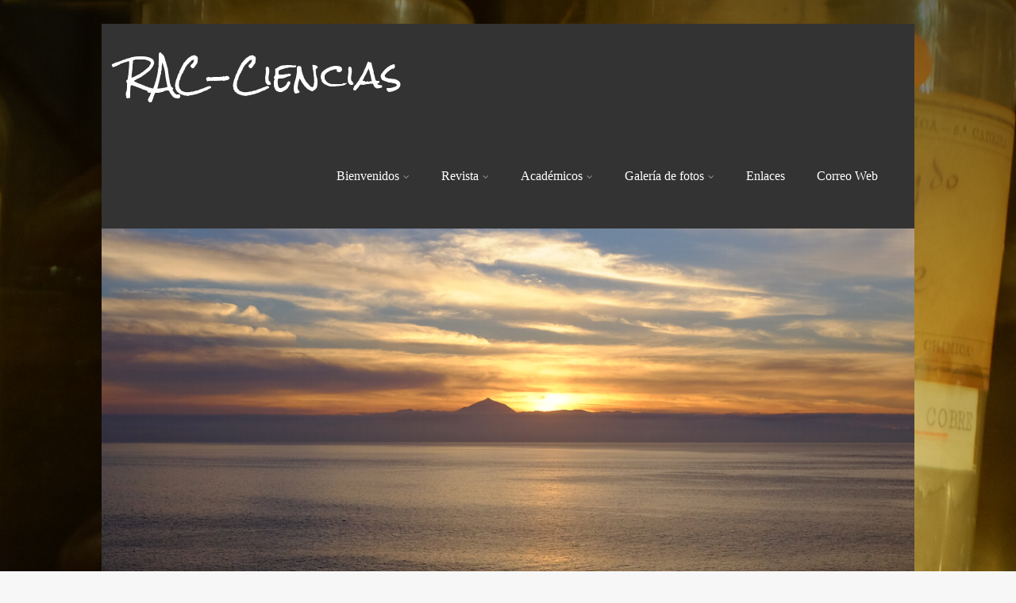

--- FILE ---
content_type: text/html; charset=UTF-8
request_url: http://rac-ciencias.org/wp/?paged=14
body_size: 64879
content:
<!DOCTYPE html>
<html xmlns="http://www.w3.org/1999/xhtml" lang="es">
<head>
<meta http-equiv="Content-Type" content="text/html; charset=UTF-8" />	
<meta name="viewport" content="width=device-width, initial-scale=1.0, maximum-scale=1.0, user-scalable=1">
<link rel="pingback" href="http://rac-ciencias.org/wp/xmlrpc.php" />
	<title>RAC-Ciencias &#8211; Página 14 &#8211; Real Academia Canaria de Ciencias</title>
<meta name='robots' content='max-image-preview:large' />
<link rel="alternate" type="application/rss+xml" title="RAC-Ciencias &raquo; Feed" href="http://rac-ciencias.org/wp/?feed=rss2" />
<link rel="alternate" type="application/rss+xml" title="RAC-Ciencias &raquo; Feed de los comentarios" href="http://rac-ciencias.org/wp/?feed=comments-rss2" />
<style id='wp-img-auto-sizes-contain-inline-css' type='text/css'>
img:is([sizes=auto i],[sizes^="auto," i]){contain-intrinsic-size:3000px 1500px}
/*# sourceURL=wp-img-auto-sizes-contain-inline-css */
</style>
<style id='wp-emoji-styles-inline-css' type='text/css'>

	img.wp-smiley, img.emoji {
		display: inline !important;
		border: none !important;
		box-shadow: none !important;
		height: 1em !important;
		width: 1em !important;
		margin: 0 0.07em !important;
		vertical-align: -0.1em !important;
		background: none !important;
		padding: 0 !important;
	}
/*# sourceURL=wp-emoji-styles-inline-css */
</style>
<style id='wp-block-library-inline-css' type='text/css'>
:root{--wp-block-synced-color:#7a00df;--wp-block-synced-color--rgb:122,0,223;--wp-bound-block-color:var(--wp-block-synced-color);--wp-editor-canvas-background:#ddd;--wp-admin-theme-color:#007cba;--wp-admin-theme-color--rgb:0,124,186;--wp-admin-theme-color-darker-10:#006ba1;--wp-admin-theme-color-darker-10--rgb:0,107,160.5;--wp-admin-theme-color-darker-20:#005a87;--wp-admin-theme-color-darker-20--rgb:0,90,135;--wp-admin-border-width-focus:2px}@media (min-resolution:192dpi){:root{--wp-admin-border-width-focus:1.5px}}.wp-element-button{cursor:pointer}:root .has-very-light-gray-background-color{background-color:#eee}:root .has-very-dark-gray-background-color{background-color:#313131}:root .has-very-light-gray-color{color:#eee}:root .has-very-dark-gray-color{color:#313131}:root .has-vivid-green-cyan-to-vivid-cyan-blue-gradient-background{background:linear-gradient(135deg,#00d084,#0693e3)}:root .has-purple-crush-gradient-background{background:linear-gradient(135deg,#34e2e4,#4721fb 50%,#ab1dfe)}:root .has-hazy-dawn-gradient-background{background:linear-gradient(135deg,#faaca8,#dad0ec)}:root .has-subdued-olive-gradient-background{background:linear-gradient(135deg,#fafae1,#67a671)}:root .has-atomic-cream-gradient-background{background:linear-gradient(135deg,#fdd79a,#004a59)}:root .has-nightshade-gradient-background{background:linear-gradient(135deg,#330968,#31cdcf)}:root .has-midnight-gradient-background{background:linear-gradient(135deg,#020381,#2874fc)}:root{--wp--preset--font-size--normal:16px;--wp--preset--font-size--huge:42px}.has-regular-font-size{font-size:1em}.has-larger-font-size{font-size:2.625em}.has-normal-font-size{font-size:var(--wp--preset--font-size--normal)}.has-huge-font-size{font-size:var(--wp--preset--font-size--huge)}.has-text-align-center{text-align:center}.has-text-align-left{text-align:left}.has-text-align-right{text-align:right}.has-fit-text{white-space:nowrap!important}#end-resizable-editor-section{display:none}.aligncenter{clear:both}.items-justified-left{justify-content:flex-start}.items-justified-center{justify-content:center}.items-justified-right{justify-content:flex-end}.items-justified-space-between{justify-content:space-between}.screen-reader-text{border:0;clip-path:inset(50%);height:1px;margin:-1px;overflow:hidden;padding:0;position:absolute;width:1px;word-wrap:normal!important}.screen-reader-text:focus{background-color:#ddd;clip-path:none;color:#444;display:block;font-size:1em;height:auto;left:5px;line-height:normal;padding:15px 23px 14px;text-decoration:none;top:5px;width:auto;z-index:100000}html :where(.has-border-color){border-style:solid}html :where([style*=border-top-color]){border-top-style:solid}html :where([style*=border-right-color]){border-right-style:solid}html :where([style*=border-bottom-color]){border-bottom-style:solid}html :where([style*=border-left-color]){border-left-style:solid}html :where([style*=border-width]){border-style:solid}html :where([style*=border-top-width]){border-top-style:solid}html :where([style*=border-right-width]){border-right-style:solid}html :where([style*=border-bottom-width]){border-bottom-style:solid}html :where([style*=border-left-width]){border-left-style:solid}html :where(img[class*=wp-image-]){height:auto;max-width:100%}:where(figure){margin:0 0 1em}html :where(.is-position-sticky){--wp-admin--admin-bar--position-offset:var(--wp-admin--admin-bar--height,0px)}@media screen and (max-width:600px){html :where(.is-position-sticky){--wp-admin--admin-bar--position-offset:0px}}

/*# sourceURL=wp-block-library-inline-css */
</style><style id='global-styles-inline-css' type='text/css'>
:root{--wp--preset--aspect-ratio--square: 1;--wp--preset--aspect-ratio--4-3: 4/3;--wp--preset--aspect-ratio--3-4: 3/4;--wp--preset--aspect-ratio--3-2: 3/2;--wp--preset--aspect-ratio--2-3: 2/3;--wp--preset--aspect-ratio--16-9: 16/9;--wp--preset--aspect-ratio--9-16: 9/16;--wp--preset--color--black: #000000;--wp--preset--color--cyan-bluish-gray: #abb8c3;--wp--preset--color--white: #ffffff;--wp--preset--color--pale-pink: #f78da7;--wp--preset--color--vivid-red: #cf2e2e;--wp--preset--color--luminous-vivid-orange: #ff6900;--wp--preset--color--luminous-vivid-amber: #fcb900;--wp--preset--color--light-green-cyan: #7bdcb5;--wp--preset--color--vivid-green-cyan: #00d084;--wp--preset--color--pale-cyan-blue: #8ed1fc;--wp--preset--color--vivid-cyan-blue: #0693e3;--wp--preset--color--vivid-purple: #9b51e0;--wp--preset--gradient--vivid-cyan-blue-to-vivid-purple: linear-gradient(135deg,rgb(6,147,227) 0%,rgb(155,81,224) 100%);--wp--preset--gradient--light-green-cyan-to-vivid-green-cyan: linear-gradient(135deg,rgb(122,220,180) 0%,rgb(0,208,130) 100%);--wp--preset--gradient--luminous-vivid-amber-to-luminous-vivid-orange: linear-gradient(135deg,rgb(252,185,0) 0%,rgb(255,105,0) 100%);--wp--preset--gradient--luminous-vivid-orange-to-vivid-red: linear-gradient(135deg,rgb(255,105,0) 0%,rgb(207,46,46) 100%);--wp--preset--gradient--very-light-gray-to-cyan-bluish-gray: linear-gradient(135deg,rgb(238,238,238) 0%,rgb(169,184,195) 100%);--wp--preset--gradient--cool-to-warm-spectrum: linear-gradient(135deg,rgb(74,234,220) 0%,rgb(151,120,209) 20%,rgb(207,42,186) 40%,rgb(238,44,130) 60%,rgb(251,105,98) 80%,rgb(254,248,76) 100%);--wp--preset--gradient--blush-light-purple: linear-gradient(135deg,rgb(255,206,236) 0%,rgb(152,150,240) 100%);--wp--preset--gradient--blush-bordeaux: linear-gradient(135deg,rgb(254,205,165) 0%,rgb(254,45,45) 50%,rgb(107,0,62) 100%);--wp--preset--gradient--luminous-dusk: linear-gradient(135deg,rgb(255,203,112) 0%,rgb(199,81,192) 50%,rgb(65,88,208) 100%);--wp--preset--gradient--pale-ocean: linear-gradient(135deg,rgb(255,245,203) 0%,rgb(182,227,212) 50%,rgb(51,167,181) 100%);--wp--preset--gradient--electric-grass: linear-gradient(135deg,rgb(202,248,128) 0%,rgb(113,206,126) 100%);--wp--preset--gradient--midnight: linear-gradient(135deg,rgb(2,3,129) 0%,rgb(40,116,252) 100%);--wp--preset--font-size--small: 13px;--wp--preset--font-size--medium: 20px;--wp--preset--font-size--large: 36px;--wp--preset--font-size--x-large: 42px;--wp--preset--spacing--20: 0.44rem;--wp--preset--spacing--30: 0.67rem;--wp--preset--spacing--40: 1rem;--wp--preset--spacing--50: 1.5rem;--wp--preset--spacing--60: 2.25rem;--wp--preset--spacing--70: 3.38rem;--wp--preset--spacing--80: 5.06rem;--wp--preset--shadow--natural: 6px 6px 9px rgba(0, 0, 0, 0.2);--wp--preset--shadow--deep: 12px 12px 50px rgba(0, 0, 0, 0.4);--wp--preset--shadow--sharp: 6px 6px 0px rgba(0, 0, 0, 0.2);--wp--preset--shadow--outlined: 6px 6px 0px -3px rgb(255, 255, 255), 6px 6px rgb(0, 0, 0);--wp--preset--shadow--crisp: 6px 6px 0px rgb(0, 0, 0);}:where(.is-layout-flex){gap: 0.5em;}:where(.is-layout-grid){gap: 0.5em;}body .is-layout-flex{display: flex;}.is-layout-flex{flex-wrap: wrap;align-items: center;}.is-layout-flex > :is(*, div){margin: 0;}body .is-layout-grid{display: grid;}.is-layout-grid > :is(*, div){margin: 0;}:where(.wp-block-columns.is-layout-flex){gap: 2em;}:where(.wp-block-columns.is-layout-grid){gap: 2em;}:where(.wp-block-post-template.is-layout-flex){gap: 1.25em;}:where(.wp-block-post-template.is-layout-grid){gap: 1.25em;}.has-black-color{color: var(--wp--preset--color--black) !important;}.has-cyan-bluish-gray-color{color: var(--wp--preset--color--cyan-bluish-gray) !important;}.has-white-color{color: var(--wp--preset--color--white) !important;}.has-pale-pink-color{color: var(--wp--preset--color--pale-pink) !important;}.has-vivid-red-color{color: var(--wp--preset--color--vivid-red) !important;}.has-luminous-vivid-orange-color{color: var(--wp--preset--color--luminous-vivid-orange) !important;}.has-luminous-vivid-amber-color{color: var(--wp--preset--color--luminous-vivid-amber) !important;}.has-light-green-cyan-color{color: var(--wp--preset--color--light-green-cyan) !important;}.has-vivid-green-cyan-color{color: var(--wp--preset--color--vivid-green-cyan) !important;}.has-pale-cyan-blue-color{color: var(--wp--preset--color--pale-cyan-blue) !important;}.has-vivid-cyan-blue-color{color: var(--wp--preset--color--vivid-cyan-blue) !important;}.has-vivid-purple-color{color: var(--wp--preset--color--vivid-purple) !important;}.has-black-background-color{background-color: var(--wp--preset--color--black) !important;}.has-cyan-bluish-gray-background-color{background-color: var(--wp--preset--color--cyan-bluish-gray) !important;}.has-white-background-color{background-color: var(--wp--preset--color--white) !important;}.has-pale-pink-background-color{background-color: var(--wp--preset--color--pale-pink) !important;}.has-vivid-red-background-color{background-color: var(--wp--preset--color--vivid-red) !important;}.has-luminous-vivid-orange-background-color{background-color: var(--wp--preset--color--luminous-vivid-orange) !important;}.has-luminous-vivid-amber-background-color{background-color: var(--wp--preset--color--luminous-vivid-amber) !important;}.has-light-green-cyan-background-color{background-color: var(--wp--preset--color--light-green-cyan) !important;}.has-vivid-green-cyan-background-color{background-color: var(--wp--preset--color--vivid-green-cyan) !important;}.has-pale-cyan-blue-background-color{background-color: var(--wp--preset--color--pale-cyan-blue) !important;}.has-vivid-cyan-blue-background-color{background-color: var(--wp--preset--color--vivid-cyan-blue) !important;}.has-vivid-purple-background-color{background-color: var(--wp--preset--color--vivid-purple) !important;}.has-black-border-color{border-color: var(--wp--preset--color--black) !important;}.has-cyan-bluish-gray-border-color{border-color: var(--wp--preset--color--cyan-bluish-gray) !important;}.has-white-border-color{border-color: var(--wp--preset--color--white) !important;}.has-pale-pink-border-color{border-color: var(--wp--preset--color--pale-pink) !important;}.has-vivid-red-border-color{border-color: var(--wp--preset--color--vivid-red) !important;}.has-luminous-vivid-orange-border-color{border-color: var(--wp--preset--color--luminous-vivid-orange) !important;}.has-luminous-vivid-amber-border-color{border-color: var(--wp--preset--color--luminous-vivid-amber) !important;}.has-light-green-cyan-border-color{border-color: var(--wp--preset--color--light-green-cyan) !important;}.has-vivid-green-cyan-border-color{border-color: var(--wp--preset--color--vivid-green-cyan) !important;}.has-pale-cyan-blue-border-color{border-color: var(--wp--preset--color--pale-cyan-blue) !important;}.has-vivid-cyan-blue-border-color{border-color: var(--wp--preset--color--vivid-cyan-blue) !important;}.has-vivid-purple-border-color{border-color: var(--wp--preset--color--vivid-purple) !important;}.has-vivid-cyan-blue-to-vivid-purple-gradient-background{background: var(--wp--preset--gradient--vivid-cyan-blue-to-vivid-purple) !important;}.has-light-green-cyan-to-vivid-green-cyan-gradient-background{background: var(--wp--preset--gradient--light-green-cyan-to-vivid-green-cyan) !important;}.has-luminous-vivid-amber-to-luminous-vivid-orange-gradient-background{background: var(--wp--preset--gradient--luminous-vivid-amber-to-luminous-vivid-orange) !important;}.has-luminous-vivid-orange-to-vivid-red-gradient-background{background: var(--wp--preset--gradient--luminous-vivid-orange-to-vivid-red) !important;}.has-very-light-gray-to-cyan-bluish-gray-gradient-background{background: var(--wp--preset--gradient--very-light-gray-to-cyan-bluish-gray) !important;}.has-cool-to-warm-spectrum-gradient-background{background: var(--wp--preset--gradient--cool-to-warm-spectrum) !important;}.has-blush-light-purple-gradient-background{background: var(--wp--preset--gradient--blush-light-purple) !important;}.has-blush-bordeaux-gradient-background{background: var(--wp--preset--gradient--blush-bordeaux) !important;}.has-luminous-dusk-gradient-background{background: var(--wp--preset--gradient--luminous-dusk) !important;}.has-pale-ocean-gradient-background{background: var(--wp--preset--gradient--pale-ocean) !important;}.has-electric-grass-gradient-background{background: var(--wp--preset--gradient--electric-grass) !important;}.has-midnight-gradient-background{background: var(--wp--preset--gradient--midnight) !important;}.has-small-font-size{font-size: var(--wp--preset--font-size--small) !important;}.has-medium-font-size{font-size: var(--wp--preset--font-size--medium) !important;}.has-large-font-size{font-size: var(--wp--preset--font-size--large) !important;}.has-x-large-font-size{font-size: var(--wp--preset--font-size--x-large) !important;}
/*# sourceURL=global-styles-inline-css */
</style>

<style id='classic-theme-styles-inline-css' type='text/css'>
/*! This file is auto-generated */
.wp-block-button__link{color:#fff;background-color:#32373c;border-radius:9999px;box-shadow:none;text-decoration:none;padding:calc(.667em + 2px) calc(1.333em + 2px);font-size:1.125em}.wp-block-file__button{background:#32373c;color:#fff;text-decoration:none}
/*# sourceURL=/wp-includes/css/classic-themes.min.css */
</style>
<link rel='stylesheet' id='asteria-style-css' href='http://rac-ciencias.org/wp/wp-content/themes/asteria-lite/style.css?ver=6.9' type='text/css' media='all' />
<link rel='stylesheet' id='fancybox-css' href='http://rac-ciencias.org/wp/wp-content/themes/asteria-lite/css/fancybox.css?ver=6.9' type='text/css' media='all' />
<link rel='stylesheet' id='asteria-icons-css' href='http://rac-ciencias.org/wp/wp-content/themes/asteria-lite/fonts/font-awesome.css?ver=6.9' type='text/css' media='all' />
<script type="text/javascript" src="http://rac-ciencias.org/wp/wp-includes/js/jquery/jquery.min.js?ver=3.7.1" id="jquery-core-js"></script>
<script type="text/javascript" src="http://rac-ciencias.org/wp/wp-includes/js/jquery/jquery-migrate.min.js?ver=3.4.1" id="jquery-migrate-js"></script>
<script type="text/javascript" src="http://rac-ciencias.org/wp/wp-content/themes/asteria-lite/asteria.js?ver=6.9" id="asteria_js-js"></script>
<script type="text/javascript" src="http://rac-ciencias.org/wp/wp-content/themes/asteria-lite/js/other.js?ver=6.9" id="asteria_otherjs-js"></script>
<script type="text/javascript" src="http://rac-ciencias.org/wp/wp-content/themes/asteria-lite/js/gallery.js?ver=6.9" id="asteria_gallery-js"></script>
<script type="text/javascript" src="http://rac-ciencias.org/wp/wp-content/themes/asteria-lite/js/fancybox.js?ver=6.9" id="asteria_fancybox-js"></script>
<script type="text/javascript" src="http://rac-ciencias.org/wp/wp-content/themes/asteria-lite/js/jquery.nivo.js?ver=6.9" id="asteria_nivo-js"></script>
<link rel="https://api.w.org/" href="http://rac-ciencias.org/wp/index.php?rest_route=/" /><link rel="EditURI" type="application/rsd+xml" title="RSD" href="http://rac-ciencias.org/wp/xmlrpc.php?rsd" />
<meta name="generator" content="WordPress 6.9" />
<style type="text/css">

body .fixed_site .header .center{width:100%!important;}
.single #content{ margin-top:10px;}
.header , .header2, .header3, .header4{ margin-top:30px;}
.widget_corner{ display:none;}
.page #content{ margin-top:20px;}
.edit_wrap{border-color: transparent;}
.comments_template{ margin-bottom:40px;}

#sidebar { border-left:1px solid rgba(0, 0, 0, 0.05);}
#sidebar .widget{ padding-bottom:0px!important}
.page-template-page-leftsidebar-php #sidebar{border-right:1px solid rgba(0, 0, 0, 0.05);border-left:none;}
.page-template-page-leftsidebar-php #sidebar .widget_wrap{ padding-left:0!important;;}
#sidebar .widget .widgettitle, #home_widgets .widget .widgettitle{text-align: right;padding-bottom: 15px;border-bottom: 1px solid; border-color:rgba(0, 0, 0, 0.05);}
#sidebar .widget{ background:none!important; padding-bottom:0;}
#sidebar .widget_wrap{width:88%!important; padding:0!important; padding-left:12%!important;}
#sidebar #searchform div{border:1px solid rgba(0, 0, 0, 0.05)}

.fixed_site{width: 80%;margin: 0 auto;}
body .fixed_site .center, body .fixed_site .midrow_wrap, body .fixed_site .header3 .top_head .center{ width:95%!important;}
.fixed_wrap{width: 100%;float: left;background: #fff;}
.fixed_site #footer{ margin-top:0;}
.footefixed{ margin-bottom:40px;}

.single_post{ background:none;}
.lay3 .hentry{ margin-bottom:15px;}
.lay4 .hentry, .lay5 .single_post{border-bottom:1px solid rgba(0, 0, 0, 0.07); background:none;}
.lay4 .hentry:last-child, .lay5 .single_post:last-child{border:none;}
.author_posts{ background:none;border-bottom: 1px solid rgba(0, 0, 0, 0.07);border-top: 1px solid rgba(0, 0, 0, 0.07);}
.lay5 .single_post{ margin-bottom:0;}
.more-link, .moretag{background: rgba(0, 0, 0, 0.07);}
.lay2 .hentry, .lay3 .hentry{background: rgba(0, 0, 0, 0.03);}
.author #content{ margin-top:0!important;}

#ast_nextprev{ margin-top:0;border-bottom: 1px solid rgba(0, 0, 0, 0.07);}
.share_this, #ast_related{border-bottom: 1px solid rgba(0, 0, 0, 0.07);border-top: 1px solid rgba(0, 0, 0, 0.07); background:none;}
.comments_template #comments, #comments_ping, #reply-title{border-bottom: 1px solid rgba(0, 0, 0, 0.07); padding-bottom:20px; border-top:none;}

.comment-body{border-bottom: 1px solid rgba(0, 0, 0, 0.07);}
.comment-form-comment textarea, .comm_wrap input{background: rgba(0, 0, 0, 0.03);border: 1px solid rgba(0, 0, 0, 0.07);-webkit-box-shadow: 0 0 5px rgba(0, 0, 0, 0.03) inset;-moz-box-shadow: 0 0 5px rgba(0, 0, 0, 0.03) inset;box-shadow: 0 0 5px rgba(0, 0, 0, 0.03) inset;}

.ast_pagenav .current{color: #fff;background: #22b3e8;}
.ast_pagenav .pagi_border dt{ background:rgba(0, 0, 0, 0.1);}
.home_tabs{ background:none;}

#sidebar .widget .widgettitle{ margin-right:10%;}
#accordion img{ max-width:940px!important;}
body .fixed_site .header3 .center{width:100%!important;}

.comment-form-comment textarea, .comm_wrap input{border-top: 1px solid rgba(0, 0, 0, 0.1)!important;border-left: 1px solid rgba(0, 0, 0, 0.1)!important;border-right: 1px solid rgba(0, 0, 0, 0.1)!important;}
#sidebar .widget{ margin-top:20px;}

.edit_wrap{ border-color:transparent;}
.share_this{ background-color:transparent!important;}
.author_posts{ background:none!important;}
.ast_map{ margin-bottom:0!important;}

/*--------------SLIDER HEIGHT---------------*/
#zn_nivo, .slider-wrapper, .slide_wrap, .banner ul li, #accordion, .kwicks li, #accordion{height:500px!important;}
#accordion, .kwicks.horizontal li{min-height:500px!important;}

/*------------------------------------SITE TITLE------------------------------------------*/
.logo h1, .logo h2{font-size:px!important;}
.logo h1 a, .logo h2 a, .ast_maintanace .logo h1 a{font-family:'Rock Salt'!important;color:; font-weight:400!important;}

.nivo-caption h3, #accordion h3, .banner .sld_layout2 h3, .banner .sld_layout3 h3{font-family:'Rock Salt'!important;}
.sld_layout2 h3, .sld_layout3 h3, .acc-sld_layout2 h3, .acc-sld_layout3 h3, .wrap-sld_layout2 h3, .wrap-sld_layout3 h3{font-size:75px!important; line-height:1.3em;}



/*------------------------------------ROUNDED CORNERS------------------------------------------*/
/*------------------------------------DROP SHADOW------------------------------------------*/
/*------------------------------------ELEMENTS COLORS------------------------------------------*/
/*SOCIAL SHARE BUTTONS COLOR*/
body .social_buttons div i, body .social_buttons div a{color:#CCCCCC!important;}

/*SECONDARY ELEMENT*/
.header4 #topmenu ul li:hover, .nivo-caption .sld_layout1 p, .banner .sld_layout1 p, .acc-sld_layout2 p, .header4 #topmenu .sub-menu, .acc-sld_layout1 p{ border-color:#22b3e8!important;}
#topmenu ul li ul li a:hover, .nivo-caption .sld_layout1 h3 a, .nivo-controlNav a.active, .banner .sld_layout1 h3 a, .acc-sld_layout1 h3 a, .tab.active, .thn_post_wrap .more-link:hover, .moretag:hover, #submit, .page_tt, #searchsubmit, .contact_submit input, .pad_menutitle, .to_top:hover, .page-numbers:hover, .ast_pagenav .current, .progrssn, #simple-menu, .wpcf7-submit{background-color:#22b3e8!important;}

.nivo-caption p a, .banner .sld_layout1 p a, .banner .sld_layout2 p a, .banner .wrap-sld_layout3 p a, .acord_text p a, .lay2 h2 a, .lay3 h2 a, .lay4 h2 a, .lay5 .postitle a, #ast_nextprev .ast-prev:hover .left_arro i, #ast_nextprev .ast-next:hover .right_arro i, .rel_content a, #reply-title small a, .logged-in-as a, .thn_post_wrap a:link, .thn_post_wrap a:visited, .edit_wrap i:hover, .single_post .postitle, #sidebar .widget .widgettitle, #sidebar .widget .widgettitle a, #home_widgets .widget a:link, #home_widgets .widget a:visited, #home_widgets .widget .thn_wgt_tt, #sidebar .widget .thn_wgt_tt, #footer .widget .thn_wgt_tt, .widget_calendar td a, .astwt_iframe a, .ast_countdown li, .ast_biotxt a, .ast_bio .ast_biotxt h3, .search_term h2, .author_right h2, .author_right a, #contact_block .widgettitle, #contact_block a:link, #contact_block a:visited, .copytext a, .ast_maintanace .logo h1 a, #ast_nextprev .ast-prev:hover .left_arro i, #ast_nextprev .ast-next:hover .right_arro i, .post_meta a:hover, .social_buttons div a:hover i, .social_buttons div a:hover, .widgets p a, .tagcloud a, .text_block a:link, .text_block a:visited, .commentmetadata a{color:#22b3e8!important;}

.rel_content .rel_more:hover{border-color: transparent transparent #22b3e8 transparent!important;}
.tab.active .tab_arrow{border-color: #22b3e8 transparent transparent transparent!important;}

.mid_block_content a, .single_post_content a{ color:#22b3e8!important;}

.midrow_block:hover .mid_block_content a, .midrow_block:hover h3{color:#FFFFFF!important;}
.midrow_block:hover .block_img{border-color:#FFFFFF!important;}


/*Post Icons Color*/
.rel_content .rel_more i, .single_metainfo i, .comm_meta_reply i{}

/*Leave a Reply Text Color*/
.comments_template #comments, #comments_ping, #reply-title, .related_h3{ color:#333333!important;}

/*Footer Social Color*/
.head_soc a{color:#CCCCCC!important;}

/*------------------------------------TEXT COLORS------------------------------------------*/

/*Body Text Color*/
body, .single_metainfo, .single_post .single_metainfo a, .post_meta a, .midrow_blocks a, .lay4 .single_metainfo a{color:#888888!important;}

/*Text Color on Secondary Element*/
#submit, #searchsubmit, .page_tt, body #topmenu ul li ul li a:hover, .tab a.active, #ast_nextprev .ast-prev:hover .left_arro, #ast_nextprev .ast-next:hover .right_arro, .page-numbers:hover, .more-link, .moretag, #simple-menu, #simple-menu i{color:#FFFFFF!important;}
.nivo-caption .sld_layout1 h3 a, .nivo-controlNav a.active, .banner .sld_layout1 h3 a, .acc-sld_layout1 h3 a, .tab.active, .thn_post_wrap .more-link:hover, .moretag:hover, #submit, .page_tt, #searchsubmit, .contact_submit input, .pad_menutitle, .to_top:hover, .page-numbers:hover, .ast_pagenav .current, .progrssn, #simple-menu{color:#FFFFFF!important;}

/*Woocommerce*/
.woocommerce div.product .product_title, .woocommerce-page div.product .product_title, .woocommerce #content div.product .product_title, .woocommerce-page #content div.product .product_title, .product_meta a, .woocommerce ul.products li.product h3, .woocommerce-page ul.products li.product h3{color:#22b3e8!important;}

@media screen and (max-width: 1200px){
body .fixed_site{ width:95%!important; margin: 0 auto;}
}

/*Others*/
/*Welcome Text Background*/
.text_block{ background-color:#eeeeee!important;}
/*Gallery*/
.gallery{ float:left; margin:20px auto!important; width:100%;}
body .gallery-item{text-align: center;width: 50px!important; height:45px;display: inline-block;margin: 10px 5px; float:none!important;}

/*HOVER ANIMATIONS (Asteria 1.0)*/
.midrow_block, .nav-box, .ast-prev, .ast-next, #footer .widgets .widget ul li a, #home_widgets .widget li a, #sidebar .widget li a, #footmenu ul li a, .single_metainfo .catag_list a, .auth_meta, .meta_comm a, .post_meta a, .social_buttons div i, .social_buttons div a{-webkit-transition:all 0.3s ease-out;-moz-transition:all 0.3s ease-out;-ms-transition:all 0.3s ease-out;-o-transition:all 0.3s ease-out;transition:all 0.3s ease-out;}

#home_widgets .widget li a:hover, #sidebar .widget li a:hover, #footmenu ul li a:hover, .single_metainfo .catag_list a:hover, .auth_meta:hover, .meta_comm a:hover, .post_meta a:hover{color:#22b3e8;}

.single_metainfo .catag_list a:hover, .auth_meta:hover, .meta_comm a:hover, .post_meta a:hover{ opacity:1;}

.midrow_block:hover{color:#FFFFFF; background-color:#22b3e8; padding-top:0px;}
.midrow_block:hover .block_img{ border-color:#FFFFFF;}
.midrow_block:hover .icon_wrap i{color:#FFFFFF;}

.nav-box:hover{color#888888:; background-color:#22b3e8;}
#ast_nextprev .ast-prev:hover a, #ast_nextprev .ast-next:hover a{color:#FFFFFF;}


/*BODY FONT*/
/*POST TITLE FONT*/
h1, h2, h3, h4, h5, h6, #topmenu ul li a, .text_block, .lay1_title h3, #sidebar .widget .widgettitle, .left_arro, .right_arro, #submit, .logo h1 a, .logo h2 a, .widget_calendar caption, .rel_content a, #ast_related ul li a, .fourofour a{font-family: Open Sans;
font-weight: normal;}

/** SLIDER BUTTON COLOR**/
a.sld_buttn{background:#22b3e8; color:#FFFFFF;}


/*USER'S CUSTOM CSS---------------------------------------------------------*/
/*---------------------------------------------------------*/
</style>
<style type="text/css">.recentcomments a{display:inline !important;padding:0 !important;margin:0 !important;}</style><style type="text/css" id="custom-background-css">
body.custom-background { background-image: url("http://rac-ciencias.org/wp/wp-content/uploads/2015/06/DSCF1028.jpg"); background-position: center top; background-size: auto; background-repeat: no-repeat; background-attachment: scroll; }
</style>
	<link rel="stylesheet" id="redux-google-fonts-css"  href="//fonts.googleapis.com/css?family=Rock+Salt:400&subset=latin&v=1766161625" type="text/css" media="all" /></head>

<body class="home blog paged custom-background paged-14 wp-theme-asteria-lite">
<!--Header-->
<div class="fixed_site">

<!--Maintenance Mode Message-->

<!--Get Header Type-->
<div class="header4">
    <div class="center">  
	<!--LOGO START-->        
    <div class="logo">
			   
            <h1><a href="http://rac-ciencias.org/wp/">RAC-Ciencias</a></h1>
                </div>
	<!--LOGO END-->  
    
	<!--MENU START--> 
        <!--MOBILE MENU START--><a id="simple-menu" href="#sidr"><i class="fa-align-justify"></i> Menú</a><!--MOBILE MENU END--> 
    <div id="topmenu"><div class="menu-header"><ul id="menu-menu-1" class="menu"><li id="menu-item-40" class="menu-item menu-item-type-post_type menu-item-object-page menu-item-has-children menu-item-40"><a href="http://rac-ciencias.org/wp/?page_id=2">Bienvenidos</a>
<ul class="sub-menu">
	<li id="menu-item-267" class="menu-item menu-item-type-post_type menu-item-object-page menu-item-267"><a href="http://rac-ciencias.org/wp/?page_id=264">Historia</a></li>
	<li id="menu-item-95" class="menu-item menu-item-type-post_type menu-item-object-page menu-item-95"><a href="http://rac-ciencias.org/wp/?page_id=49">Contacte con nosotros</a></li>
</ul>
</li>
<li id="menu-item-93" class="menu-item menu-item-type-post_type menu-item-object-page menu-item-has-children menu-item-93"><a href="http://rac-ciencias.org/wp/?page_id=71">Revista</a>
<ul class="sub-menu">
	<li id="menu-item-117" class="menu-item menu-item-type-post_type menu-item-object-page menu-item-117"><a href="http://rac-ciencias.org/wp/?page_id=104">Números recientes</a></li>
	<li id="menu-item-116" class="menu-item menu-item-type-post_type menu-item-object-page menu-item-116"><a href="http://rac-ciencias.org/wp/?page_id=106">Toda la Revista</a></li>
	<li id="menu-item-92" class="menu-item menu-item-type-post_type menu-item-object-page menu-item-92"><a href="http://rac-ciencias.org/wp/?page_id=73">Discursos de Ingreso</a></li>
	<li id="menu-item-115" class="menu-item menu-item-type-post_type menu-item-object-page menu-item-115"><a href="http://rac-ciencias.org/wp/?page_id=113">Discursos inaugurales</a></li>
</ul>
</li>
<li id="menu-item-34" class="menu-item menu-item-type-post_type menu-item-object-page menu-item-has-children menu-item-34"><a href="http://rac-ciencias.org/wp/?page_id=23">Académicos</a>
<ul class="sub-menu">
	<li id="menu-item-38" class="menu-item menu-item-type-post_type menu-item-object-page menu-item-38"><a href="http://rac-ciencias.org/wp/?page_id=19">Académicos de Honor</a></li>
	<li id="menu-item-39" class="menu-item menu-item-type-post_type menu-item-object-page menu-item-39"><a href="http://rac-ciencias.org/wp/?page_id=10">Académicos de Número</a></li>
	<li id="menu-item-37" class="menu-item menu-item-type-post_type menu-item-object-page menu-item-37"><a href="http://rac-ciencias.org/wp/?page_id=21">Académicos Correspondientes</a></li>
	<li id="menu-item-36" class="menu-item menu-item-type-post_type menu-item-object-page menu-item-36"><a href="http://rac-ciencias.org/wp/?page_id=15">Académicos Colaboradores</a></li>
	<li id="menu-item-35" class="menu-item menu-item-type-post_type menu-item-object-page menu-item-35"><a href="http://rac-ciencias.org/wp/?page_id=17">Todos los Académicos, desde 1987</a></li>
</ul>
</li>
<li id="menu-item-125" class="menu-item menu-item-type-post_type menu-item-object-page menu-item-has-children menu-item-125"><a href="http://rac-ciencias.org/wp/?page_id=121">Galería de fotos</a>
<ul class="sub-menu">
	<li id="menu-item-286" class="menu-item menu-item-type-post_type menu-item-object-page menu-item-286"><a href="http://rac-ciencias.org/wp/?page_id=282">Fotografías Históricas</a></li>
</ul>
</li>
<li id="menu-item-94" class="menu-item menu-item-type-post_type menu-item-object-page menu-item-94"><a href="http://rac-ciencias.org/wp/?page_id=59">Enlaces</a></li>
<li id="menu-item-91" class="menu-item menu-item-type-post_type menu-item-object-page menu-item-91"><a href="http://rac-ciencias.org/wp/?page_id=75">Correo Web</a></li>
</ul></div></div>
    <!--MENU END-->
    
    </div>
    
</div>
</div><div class="fixed_site">
	<div class="fixed_wrap fixindex">
<!--Slider Area-->
<div id="slidera">
			                        
<div class="slide_wrap">
<div class="slider-wrapper theme-default">
<div class="pbar_wrap"><div class="prog_wrap"><div class="progrssn" style="width:10%;"></div></div><div class="pbar" id='astbar'>0%</div></div>
<div id="zn_nivo" class="zn_nivo">
			            
									<img src="http://rac-ciencias.org/wp/wp-content/uploads/2015/05/slide-teide1.png" alt="Real Academia Canaria de Ciencias" title="#nv_69"/>						
				

			            
									<img src="http://rac-ciencias.org/wp/wp-content/uploads/2025/12/2026-2.png" alt="Real Academia Canaria de Ciencias" title="#nv_2635"/>						
				

			            
									<img src="http://rac-ciencias.org/wp/wp-content/uploads/2022/05/IMG_20200928_193927-scaled-e1703758350393.jpg" alt="Real Academia Canaria de Ciencias" title="#nv_1977"/>						
				

			
	</div>	
  			    

					<div id="nv_69" class="nivo-html-caption sld_">
                    <div class="nivoinner sld_">
					<h3 class="entry-title"><a >Real Academia Canaria de Ciencias</a></h3>
							<p></p>
                                                 </div>
					</div>

          	    

					<div id="nv_2635" class="nivo-html-caption sld_">
                    <div class="nivoinner sld_">
					<h3 class="entry-title"><a >Real Academia Canaria de Ciencias</a></h3>
							<p></p>
                                                 </div>
					</div>

          	    

					<div id="nv_1977" class="nivo-html-caption sld_">
                    <div class="nivoinner sld_">
					<h3 class="entry-title"><a >Real Academia Canaria de Ciencias</a></h3>
							<p></p>
                                                 </div>
					</div>

          			

	
</div>
</div>
		
            </div>

    <div class="home_blocks">        <!--Latest Posts-->
                        <div class="lay1">
<div class="center">

    <div class="homeposts_title">
	    </div>

<div class="lay1_wrap">
                                   <div class="post-1193 post type-post status-publish format-standard hentry category-uncategorized" id="post-1193">          

                <div class="post_image">
                    <div class="img_hover">
                        <div class="icon_wrap">
                        <div class="icon_round"><a href="http://rac-ciencias.org/wp/?p=1193"><i class="fa-link fa-2x"></i></a></div>
                        </div>
                    </div>
                     <!--CALL POST IMAGE-->
                                        <div class="imgwrap">                      
                    <a href="http://rac-ciencias.org/wp/?p=1193"><img width="259" height="300" src="http://rac-ciencias.org/wp/wp-content/uploads/2019/02/LALAGUNA-259x300.jpg" class="attachment-medium size-medium" alt="" decoding="async" fetchpriority="high" srcset="http://rac-ciencias.org/wp/wp-content/uploads/2019/02/LALAGUNA-259x300.jpg 259w, http://rac-ciencias.org/wp/wp-content/uploads/2019/02/LALAGUNA-768x888.jpg 768w, http://rac-ciencias.org/wp/wp-content/uploads/2019/02/LALAGUNA.jpg 869w" sizes="(max-width: 259px) 100vw, 259px" /></a></div>
                    
                                        <!--POST CONTENT-->
                    <div class="post_content">
                    <h2 class="postitle"><a href="http://rac-ciencias.org/wp/?p=1193" title="Medallas de Oro de la Universidad de La Laguna a dos Académicos de la RACC">Medallas de Oro de la Universidad de La Laguna a dos Académicos de la RACC</a></h2>
                	</div>
                    
                </div>
                        </div>
                            <div class="post-1188 post type-post status-publish format-standard hentry category-uncategorized" id="post-1188">          

                <div class="post_image">
                    <div class="img_hover">
                        <div class="icon_wrap">
                        <div class="icon_round"><a href="http://rac-ciencias.org/wp/?p=1188"><i class="fa-link fa-2x"></i></a></div>
                        </div>
                    </div>
                     <!--CALL POST IMAGE-->
                                        <div class="imgwrap">                      
                    <a href="http://rac-ciencias.org/wp/?p=1188"><img width="300" height="72" src="http://rac-ciencias.org/wp/wp-content/uploads/2019/02/IMG-20171031-WA0000-copia-300x72.jpg" class="attachment-medium size-medium" alt="" decoding="async" srcset="http://rac-ciencias.org/wp/wp-content/uploads/2019/02/IMG-20171031-WA0000-copia-300x72.jpg 300w, http://rac-ciencias.org/wp/wp-content/uploads/2019/02/IMG-20171031-WA0000-copia-768x185.jpg 768w, http://rac-ciencias.org/wp/wp-content/uploads/2019/02/IMG-20171031-WA0000-copia-1024x246.jpg 1024w, http://rac-ciencias.org/wp/wp-content/uploads/2019/02/IMG-20171031-WA0000-copia.jpg 1103w" sizes="(max-width: 300px) 100vw, 300px" /></a></div>
                    
                                        <!--POST CONTENT-->
                    <div class="post_content">
                    <h2 class="postitle"><a href="http://rac-ciencias.org/wp/?p=1188" title="Documental sobre D Antonio González, presentado en Tenerife y Gran Canaria">Documental sobre D Antonio González, presentado en Tenerife y Gran Canaria</a></h2>
                	</div>
                    
                </div>
                        </div>
                            <div class="post-1183 post type-post status-publish format-standard hentry category-uncategorized" id="post-1183">          

                <div class="post_image">
                    <div class="img_hover">
                        <div class="icon_wrap">
                        <div class="icon_round"><a href="http://rac-ciencias.org/wp/?p=1183"><i class="fa-link fa-2x"></i></a></div>
                        </div>
                    </div>
                     <!--CALL POST IMAGE-->
                                        <div class="imgwrap">                      
                    <a href="http://rac-ciencias.org/wp/?p=1183"><img width="300" height="88" src="http://rac-ciencias.org/wp/wp-content/uploads/2019/02/REDOMAS-300x88.jpg" class="attachment-medium size-medium" alt="" decoding="async" srcset="http://rac-ciencias.org/wp/wp-content/uploads/2019/02/REDOMAS-300x88.jpg 300w, http://rac-ciencias.org/wp/wp-content/uploads/2019/02/REDOMAS-768x226.jpg 768w, http://rac-ciencias.org/wp/wp-content/uploads/2019/02/REDOMAS-1024x301.jpg 1024w, http://rac-ciencias.org/wp/wp-content/uploads/2019/02/REDOMAS.jpg 1192w" sizes="(max-width: 300px) 100vw, 300px" /></a></div>
                    
                                        <!--POST CONTENT-->
                    <div class="post_content">
                    <h2 class="postitle"><a href="http://rac-ciencias.org/wp/?p=1183" title="Distinción al Académico Juan Ortega">Distinción al Académico Juan Ortega</a></h2>
                	</div>
                    
                </div>
                        </div>
                            <div class="post-1172 post type-post status-publish format-standard hentry category-uncategorized" id="post-1172">          

                <div class="post_image">
                    <div class="img_hover">
                        <div class="icon_wrap">
                        <div class="icon_round"><a href="http://rac-ciencias.org/wp/?p=1172"><i class="fa-link fa-2x"></i></a></div>
                        </div>
                    </div>
                     <!--CALL POST IMAGE-->
                                        <div class="imgwrap">                      
                    <a href="http://rac-ciencias.org/wp/?p=1172"><img width="300" height="130" src="http://rac-ciencias.org/wp/wp-content/uploads/2018/12/Canarias-300x130.jpg" class="attachment-medium size-medium" alt="" decoding="async" loading="lazy" srcset="http://rac-ciencias.org/wp/wp-content/uploads/2018/12/Canarias-300x130.jpg 300w, http://rac-ciencias.org/wp/wp-content/uploads/2018/12/Canarias-768x333.jpg 768w, http://rac-ciencias.org/wp/wp-content/uploads/2018/12/Canarias-1024x444.jpg 1024w, http://rac-ciencias.org/wp/wp-content/uploads/2018/12/Canarias.jpg 1883w" sizes="auto, (max-width: 300px) 100vw, 300px" /></a></div>
                    
                                        <!--POST CONTENT-->
                    <div class="post_content">
                    <h2 class="postitle"><a href="http://rac-ciencias.org/wp/?p=1172" title="Fin del curso 2018">Fin del curso 2018</a></h2>
                	</div>
                    
                </div>
                        </div>
                            <div class="post-1164 post type-post status-publish format-standard hentry category-uncategorized" id="post-1164">          

                <div class="post_image">
                    <div class="img_hover">
                        <div class="icon_wrap">
                        <div class="icon_round"><a href="http://rac-ciencias.org/wp/?p=1164"><i class="fa-link fa-2x"></i></a></div>
                        </div>
                    </div>
                     <!--CALL POST IMAGE-->
                                        <div class="imgwrap">                      
                    <a href="http://rac-ciencias.org/wp/?p=1164"><img width="300" height="113" src="http://rac-ciencias.org/wp/wp-content/uploads/2018/11/FOEHN-300x113.jpg" class="attachment-medium size-medium" alt="" decoding="async" loading="lazy" srcset="http://rac-ciencias.org/wp/wp-content/uploads/2018/11/FOEHN-300x113.jpg 300w, http://rac-ciencias.org/wp/wp-content/uploads/2018/11/FOEHN.jpg 501w" sizes="auto, (max-width: 300px) 100vw, 300px" /></a></div>
                    
                                        <!--POST CONTENT-->
                    <div class="post_content">
                    <h2 class="postitle"><a href="http://rac-ciencias.org/wp/?p=1164" title="La Palma: La exposición sobre D. Antonio visita la isla">La Palma: La exposición sobre D. Antonio visita la isla</a></h2>
                	</div>
                    
                </div>
                        </div>
                            <div class="post-1153 post type-post status-publish format-standard hentry category-uncategorized" id="post-1153">          

                <div class="post_image">
                    <div class="img_hover">
                        <div class="icon_wrap">
                        <div class="icon_round"><a href="http://rac-ciencias.org/wp/?p=1153"><i class="fa-link fa-2x"></i></a></div>
                        </div>
                    </div>
                     <!--CALL POST IMAGE-->
                                        <div class="imgwrap">                      
                    <a href="http://rac-ciencias.org/wp/?p=1153"><img width="300" height="300" src="http://rac-ciencias.org/wp/wp-content/uploads/2018/11/AGUA-300x300.jpg" class="attachment-medium size-medium" alt="" decoding="async" loading="lazy" srcset="http://rac-ciencias.org/wp/wp-content/uploads/2018/11/AGUA-300x300.jpg 300w, http://rac-ciencias.org/wp/wp-content/uploads/2018/11/AGUA-150x150.jpg 150w, http://rac-ciencias.org/wp/wp-content/uploads/2018/11/AGUA-768x768.jpg 768w, http://rac-ciencias.org/wp/wp-content/uploads/2018/11/AGUA-1024x1024.jpg 1024w" sizes="auto, (max-width: 300px) 100vw, 300px" /></a></div>
                    
                                        <!--POST CONTENT-->
                    <div class="post_content">
                    <h2 class="postitle"><a href="http://rac-ciencias.org/wp/?p=1153" title="Curso «Gestión Integral del Agua»">Curso «Gestión Integral del Agua»</a></h2>
                	</div>
                    
                </div>
                        </div>
                            <div class="post-1143 post type-post status-publish format-standard hentry category-uncategorized" id="post-1143">          

                <div class="post_image">
                    <div class="img_hover">
                        <div class="icon_wrap">
                        <div class="icon_round"><a href="http://rac-ciencias.org/wp/?p=1143"><i class="fa-link fa-2x"></i></a></div>
                        </div>
                    </div>
                     <!--CALL POST IMAGE-->
                                        <div class="imgwrap">                      
                    <a href="http://rac-ciencias.org/wp/?p=1143"><img width="175" height="300" src="http://rac-ciencias.org/wp/wp-content/uploads/2018/11/LISE-175x300.jpg" class="attachment-medium size-medium" alt="" decoding="async" loading="lazy" srcset="http://rac-ciencias.org/wp/wp-content/uploads/2018/11/LISE-175x300.jpg 175w, http://rac-ciencias.org/wp/wp-content/uploads/2018/11/LISE.jpg 350w" sizes="auto, (max-width: 175px) 100vw, 175px" /></a></div>
                    
                                        <!--POST CONTENT-->
                    <div class="post_content">
                    <h2 class="postitle"><a href="http://rac-ciencias.org/wp/?p=1143" title="Declaración de la RACEFyN sobre la Ciencia en España">Declaración de la RACEFyN sobre la Ciencia en España</a></h2>
                	</div>
                    
                </div>
                        </div>
                            <div class="post-1127 post type-post status-publish format-standard hentry category-uncategorized" id="post-1127">          

                <div class="post_image">
                    <div class="img_hover">
                        <div class="icon_wrap">
                        <div class="icon_round"><a href="http://rac-ciencias.org/wp/?p=1127"><i class="fa-link fa-2x"></i></a></div>
                        </div>
                    </div>
                     <!--CALL POST IMAGE-->
                                        <div class="imgwrap">                      
                    <a href="http://rac-ciencias.org/wp/?p=1127"><img width="300" height="204" src="http://rac-ciencias.org/wp/wp-content/uploads/2018/10/GeometricMoya-300x204.jpg" class="attachment-medium size-medium" alt="" decoding="async" loading="lazy" srcset="http://rac-ciencias.org/wp/wp-content/uploads/2018/10/GeometricMoya-300x204.jpg 300w, http://rac-ciencias.org/wp/wp-content/uploads/2018/10/GeometricMoya-768x523.jpg 768w, http://rac-ciencias.org/wp/wp-content/uploads/2018/10/GeometricMoya-1024x697.jpg 1024w, http://rac-ciencias.org/wp/wp-content/uploads/2018/10/GeometricMoya.jpg 1255w" sizes="auto, (max-width: 300px) 100vw, 300px" /></a></div>
                    
                                        <!--POST CONTENT-->
                    <div class="post_content">
                    <h2 class="postitle"><a href="http://rac-ciencias.org/wp/?p=1127" title="Clausura del Centenario de D. Antonio González">Clausura del Centenario de D. Antonio González</a></h2>
                	</div>
                    
                </div>
                        </div>
                            <div class="post-1118 post type-post status-publish format-standard hentry category-uncategorized" id="post-1118">          

                <div class="post_image">
                    <div class="img_hover">
                        <div class="icon_wrap">
                        <div class="icon_round"><a href="http://rac-ciencias.org/wp/?p=1118"><i class="fa-link fa-2x"></i></a></div>
                        </div>
                    </div>
                     <!--CALL POST IMAGE-->
                                        <div class="imgwrap">                      
                    <a href="http://rac-ciencias.org/wp/?p=1118"><img width="300" height="89" src="http://rac-ciencias.org/wp/wp-content/uploads/2018/10/AAAANAYA-300x89.jpg" class="attachment-medium size-medium" alt="" decoding="async" loading="lazy" srcset="http://rac-ciencias.org/wp/wp-content/uploads/2018/10/AAAANAYA-300x89.jpg 300w, http://rac-ciencias.org/wp/wp-content/uploads/2018/10/AAAANAYA.jpg 498w" sizes="auto, (max-width: 300px) 100vw, 300px" /></a></div>
                    
                                        <!--POST CONTENT-->
                    <div class="post_content">
                    <h2 class="postitle"><a href="http://rac-ciencias.org/wp/?p=1118" title="Miguel Ángel Galán, nuevo académico correspondiente">Miguel Ángel Galán, nuevo académico correspondiente</a></h2>
                	</div>
                    
                </div>
                        </div>
             

            </div>



<!--PAGINATION START-->
<div class="ast_pagenav"><a class="page-numbers" href="http://rac-ciencias.org/wp/?paged=1">1</a>
<a class="page-numbers" href="http://rac-ciencias.org/wp/?paged=2">2</a>
<a class="page-numbers" href="http://rac-ciencias.org/wp/?paged=3">3</a>
<a class="page-numbers" href="http://rac-ciencias.org/wp/?paged=4">4</a>
<a class="page-numbers" href="http://rac-ciencias.org/wp/?paged=5">5</a>
<a class="page-numbers" href="http://rac-ciencias.org/wp/?paged=6">6</a>
<a class="page-numbers" href="http://rac-ciencias.org/wp/?paged=7">7</a>
<a class="page-numbers" href="http://rac-ciencias.org/wp/?paged=8">8</a>
<a class="page-numbers" href="http://rac-ciencias.org/wp/?paged=9">9</a>
<a class="page-numbers" href="http://rac-ciencias.org/wp/?paged=10">10</a>
<a class="page-numbers" href="http://rac-ciencias.org/wp/?paged=11">11</a>
<a class="page-numbers" href="http://rac-ciencias.org/wp/?paged=12">12</a>
<a class="page-numbers" href="http://rac-ciencias.org/wp/?paged=13">13</a>
<span aria-current="page" class="page-numbers current">14</span>
<a class="page-numbers" href="http://rac-ciencias.org/wp/?paged=15">15</a>
<a class="page-numbers" href="http://rac-ciencias.org/wp/?paged=16">16</a>
<a class="page-numbers" href="http://rac-ciencias.org/wp/?paged=17">17</a>
<a class="page-numbers" href="http://rac-ciencias.org/wp/?paged=18">18</a>
<a class="page-numbers" href="http://rac-ciencias.org/wp/?paged=19">19</a>
<a class="page-numbers" href="http://rac-ciencias.org/wp/?paged=20">20</a>
<a class="page-numbers" href="http://rac-ciencias.org/wp/?paged=21">21</a>
<a class="page-numbers" href="http://rac-ciencias.org/wp/?paged=22">22</a>
<a class="page-numbers" href="http://rac-ciencias.org/wp/?paged=23">23</a></div>
<!--PAGINATION END-->

    </div>
    </div>                    <!--Latest Posts END-->
        </div>
 
    	<div class="home_blocks ast_blocks"><!--Blocks-->
<div class="midrow">

 <div class="midrow_wrap">       
        <div class="midrow_blocks">   
        <div class="midrow_blocks_wrap">
        
        <!--BLOCK1 START-->
		        
		        <div class="midrow_block">
            <div class="mid_block_content">
                                    <h3></h3>
            <p><img class="size-full wp-image-265 aligncenter" src="http://rac-ciencias.org/wp/wp-content/uploads/2015/06/Emblema.jpg" alt="Emblema" width="647" height="334" />
<p style="text-align: center;">REAL ACADEMIA CANARIA DE CIENCIAS,</p>
<p style="text-align: center;">creada en 1987</p>
&nbsp;

&nbsp;</p>
    
            </div>
        </div>
                
                <!--BLOCK1 END-->
        
        <!--BLOCK2 START-->
		        <!--BLOCK2 END-->
        
        <!--BLOCK3 START-->
                <!--BLOCK3 END-->
        
        <!--BLOCK4 START-->
                <!--BLOCK4 END-->
</div>
        </div>
                
        
    </div>

</div>


<!--Blocks END-->
</div>
        <div class="home_blocks"><!--Text Block START-->
	    <div class="text_block">
    <div class="text_block_wrap"><div class="center"><p style="text-align: center;">www.rac-ciencias.org</p>
<p style="text-align: center;"><img class="alignnone wp-image-527" src="http://rac-ciencias.org/wp/wp-content/uploads/2016/06/cats.jpg" alt="cats" width="216" height="239" /></p></div></div>
    </div>
    <!--Text Block END-->
</div>
    
    

</div>
</div>
<!--To Top Button-->
<a class="to_top"><i class="fa-angle-up fa-2x"></i></a>
<!--To Top Button END-->


<!--Footer Start-->
<div class="fixed_site">
	<div class="fixed_wrap footefixed">

<div id="footer">
    <div class="center">
        <!--Footer Widgets START-->
        <div class="widgets"><ul><li id="search-4" class="widget widget_search"><div class="widget_wrap"><h3 class="widgettitle">Búsqueda en el sitio</h3><form role="search" method="get" id="searchform" action="http://rac-ciencias.org/wp/" >
    <div>
    <input placeholder="Buscar...." type="text" value="" name="s" id="s" />
    <input type="submit" id="searchsubmit" value="Search" />
    </div>
    </form></div><li id="calendar-3" class="widget widget_calendar"><div class="widget_wrap"><h3 class="widgettitle">Calendario</h3><div id="calendar_wrap" class="calendar_wrap"><table id="wp-calendar" class="wp-calendar-table">
	<caption>enero 2026</caption>
	<thead>
	<tr>
		<th scope="col" aria-label="lunes">L</th>
		<th scope="col" aria-label="martes">M</th>
		<th scope="col" aria-label="miércoles">X</th>
		<th scope="col" aria-label="jueves">J</th>
		<th scope="col" aria-label="viernes">V</th>
		<th scope="col" aria-label="sábado">S</th>
		<th scope="col" aria-label="domingo">D</th>
	</tr>
	</thead>
	<tbody>
	<tr>
		<td colspan="3" class="pad">&nbsp;</td><td>1</td><td>2</td><td>3</td><td>4</td>
	</tr>
	<tr>
		<td>5</td><td>6</td><td>7</td><td>8</td><td>9</td><td>10</td><td>11</td>
	</tr>
	<tr>
		<td>12</td><td>13</td><td>14</td><td><a href="http://rac-ciencias.org/wp/?m=20260115" aria-label="Entradas publicadas el 15 de January de 2026">15</a></td><td>16</td><td>17</td><td>18</td>
	</tr>
	<tr>
		<td>19</td><td>20</td><td><a href="http://rac-ciencias.org/wp/?m=20260121" aria-label="Entradas publicadas el 21 de January de 2026">21</a></td><td>22</td><td>23</td><td>24</td><td>25</td>
	</tr>
	<tr>
		<td id="today">26</td><td>27</td><td>28</td><td>29</td><td>30</td><td>31</td>
		<td class="pad" colspan="1">&nbsp;</td>
	</tr>
	</tbody>
	</table><nav aria-label="Meses anteriores y posteriores" class="wp-calendar-nav">
		<span class="wp-calendar-nav-prev"><a href="http://rac-ciencias.org/wp/?m=202512">&laquo; Dic</a></span>
		<span class="pad">&nbsp;</span>
		<span class="wp-calendar-nav-next">&nbsp;</span>
	</nav></div></div><li id="text-3" class="widget widget_text"><div class="widget_wrap"><h3 class="widgettitle">Charles Borda</h3>			<div class="textwidget">...era indispensable conocer la elevación exacta de ese volcán [el Teide], para sacar partido de las observaciones de la altura aparente hechas en puntos de Tenerife, Gomera y Gran Canaria (...) para fijar las longitudes y latitudes de esos puntos...</div>
		</div><li id="text-5" class="widget widget_text"><div class="widget_wrap"><h3 class="widgettitle">Viera y Clavijo</h3>			<div class="textwidget"><p>...¿por qué no he de dar bastante razón de lo que hay en estas Islas, y de lo que no hay?...</p>
<p>Del "Diccionario de Historia Natural de las Islas Canarias"</p>
</div>
		</div></ul></div>
        <!--Footer Widgets END-->
    </div>
</div>
<!--Footer END-->

<!--Copyright Footer START-->
<div id="copyright">
    <div class="center">
        <!--Site Copyright Text START-->
        <div class="copytext">
		        Copyright Real Academia Canaria de Ciencias, 2019                </div>
        <!--Site Copyright Text END-->
        
		<!--SOCIAL ICONS START-->
        <div class="head_soc">
                                                                          
           
        </div>
        <!--SOCIAL ICONS END-->
    </div>
</div>
<!--Copyright Footer Start-->
    </div>
</div>

<script type="text/javascript">
    jQuery(window).ready(function() {

		// nivoslider init
		jQuery('#zn_nivo').nivoSlider({
				effect: 'random',
				animSpeed:700,
				pauseTime:4000,
				startSlide:0,
				slices:10,
				directionNav:true,
				directionNavHide:true,
				controlNav:true,
				controlNavThumbs:false,
				keyboardNav:true,
				manualAdvance: false,
				pauseOnHover:true,
				captionOpacity:0.8,
				afterLoad: function(){
						if (jQuery(window).width() < 480) {
					jQuery(".nivo-caption").animate({"opacity": "1", "right":"0"}, {easing:"easeOutBack", duration: 500});
						}else{
					jQuery(".nivo-caption").animate({"opacity": "1", "right":"11%"}, {easing:"easeOutBack", duration: 500});	
					jQuery("#zn_nivo, .nivo-controlNav, #slide_acord, .nivoinner").css({"display":"block"});
					jQuery(".nivo-caption").addClass('sld3wrap');
							}
				},
				beforeChange: function(){
					jQuery(".nivo-caption").animate({right:"-500px"}, {easing:"easeInBack", duration: 500});
					//jQuery(".nivo-caption").delay(400).removeClass('sld3wrap');
					jQuery('.nivo-caption').animate({"opacity": "0"}, 100);
					jQuery('.nivo-caption').delay(500).queue(function(next){
						jQuery(this).removeClass("sld3wrap");next();});

				},
				afterChange: function(){
						if (jQuery(window).width() < 480) {
					jQuery(".nivo-caption").animate({"opacity": "1", "right":"0"}, {easing:"easeOutBack", duration: 500});
						}else{
					jQuery(".nivo-caption").animate({"opacity": "1", "right":"11%"}, {easing:"easeOutBack", duration: 500});	
					jQuery(".nivo-caption").has('.sld_layout3').addClass('sld3wrap');	
							}
				}
			});
			
	
	});
</script>


<script type="text/javascript">
//Sidebar List style type
jQuery('#sidebar .widgets .widget li').prepend('<i class="fa-angle-double-right"></i> ');

//Header4 Fix
jQuery(window).bind("load", function() {
var headheight = (jQuery(".logo").outerHeight());
var logowidth = (jQuery(".logo").outerWidth());
var menuwidth = (jQuery("#topmenu").outerWidth());
if (logowidth + menuwidth <1100 ){
//var headheight = (jQuery(".header4").outerHeight());

jQuery(".header4 #topmenu").css({"minHeight":headheight});
jQuery(".header4 #topmenu ul li ul, .header4 .head_soc").css({"top": headheight + 'px'});
jQuery(".header4 #topmenu ul li").css({"paddingTop": "0px", "paddingBottom": "0px","height":headheight - 3 + 'px', "line-height" :headheight - 3 + 'px'});
jQuery(".header4 #topmenu ul li ul li ul").css({"marginTop": '-' + headheight + 'px'});
}else{
	jQuery(".header4 #topmenu").addClass('bigmenu');
	}
});


//Hide Slider until its loaded
jQuery('#zn_nivo, .nivo-controlNav').css({"display":"none"});	
var galleryloadergif = "http://rac-ciencias.org/wp/wp-content/themes/asteria-lite/images/newloader.gif";
//The Colors-------------------------------------------
	var primarytext = "#888888";
	var sechovertext = "#FFFFFF";	
	var menutext = "#FFFFFF";
	var footwidget ="#999999";
	var footwidgethover ="#ffffff";	
			
	var primarycolor = "#22b3e8";
	var primardefault = "#ffffff";
	var sechover = "#22b3e8";
	var socialbuttons ="#cccccc";

	//Midrow Blocks Equal Width
	if(jQuery('.midrow_block').length == 4){ jQuery('.midrow_blocks').addClass('fourblocks'); }
	if(jQuery('.midrow_block').length == 3){ jQuery('.midrow_blocks').addClass('threeblocks'); }
	if(jQuery('.midrow_block').length == 2){ jQuery('.midrow_blocks').addClass('twoblocks'); }
	if(jQuery('.midrow_block').length == 1){ jQuery('.midrow_blocks').addClass('oneblock'); }


//AJAX PAGINATION
jQuery(document).ready(function(){

jQuery('.ast_pagenav span').replaceWith(function() {
		var pathname = window.location.pathname;
    var url = (jQuery(this).text());
	 	 if (jQuery("span.page-numbers").prev().length === 0) {
    return '<a class="page-numbers current" href="http://rac-ciencias.org/wp/?paged=14?paged=1" target="_blank">' + url + '</a>';
	 }else{
		    return '<a class="page-numbers current" href="http://rac-ciencias.org/wp/?paged=14" target="_blank">' + url + '</a>'; 
	 }
});

jQuery('.ast_pagenav span.page-numbers').each(function () {
	var pathname = window.location.pathname;
	
    var href = jQuery(this).attr('href');
	    jQuery(this).attr('href', href + '?paged=1');
		
});

jQuery('.ast_pagenav a').each(function(){
        
	    this.href = this.href.replace('/page/', '?paged=');
	});
    jQuery('.ast_pagenav a').on('click', function(e)  {
	jQuery('.ast_pagenav a, span.page-numbers').removeClass('current'); // remove if already existant
    jQuery(this).addClass('current');


	e.preventDefault();

	
		
	
	//Layout 1 Ajax
			var link = jQuery(this).attr('href');
	jQuery('.lay1_wrap').html('<div class="ast_ajaxwrap"><div class="sk-spinner sk-spinner-wave"><div class="sk-rect1"></div><div class="sk-rect2"></div><div class="sk-rect3"></div><div class="sk-rect4"></div><div class="sk-rect5"></div></div></div>').load(link + '.lay1_wrap .hentry', function(){
		
	if (jQuery(window).width() < 360) {
		var divs = jQuery(".lay1 .hentry");
		for(var i = 0; i < divs.length; i+=1) {
		  divs.slice(i, i+1).wrapAll("<div class='ast_row'></div>");
		}		
			}else if (jQuery(window).width() < 480) {
		var divs = jQuery(".lay1 .hentry");
		for(var i = 0; i < divs.length; i+=2) {
		  divs.slice(i, i+2).wrapAll("<div class='ast_row'></div>");
		}
			}else{
		var divs = jQuery(".lay1 .hentry");
		for(var i = 0; i < divs.length; i+=3) {
		  divs.slice(i, i+3).wrapAll("<div class='ast_row'></div>");
		}
	}
			  
	if (jQuery(window).width() > 360) {			  
		jQuery('.lay1_wrap').fadeIn(500); 
		jQuery(".hentry").hide().each(function() {
		jQuery(this).fadeIn(500, "easeInSine");
		});
			var divheight = jQuery('.lay1 .ast_row .hentry:eq(0)').outerHeight();
		//jQuery(".ast_row").height(divheight);
		jQuery(window).resize(function() {
		var divheight = jQuery('.lay1 .ast_row .hentry:eq(0)').outerHeight();
		jQuery(".ast_row").height(divheight);
		});
	}
	//Layout 1 Ajax END

	

	
	
	});

    });

});  // end ready function
</script> <script id="wp-emoji-settings" type="application/json">
{"baseUrl":"https://s.w.org/images/core/emoji/17.0.2/72x72/","ext":".png","svgUrl":"https://s.w.org/images/core/emoji/17.0.2/svg/","svgExt":".svg","source":{"concatemoji":"http://rac-ciencias.org/wp/wp-includes/js/wp-emoji-release.min.js?ver=6.9"}}
</script>
<script type="module">
/* <![CDATA[ */
/*! This file is auto-generated */
const a=JSON.parse(document.getElementById("wp-emoji-settings").textContent),o=(window._wpemojiSettings=a,"wpEmojiSettingsSupports"),s=["flag","emoji"];function i(e){try{var t={supportTests:e,timestamp:(new Date).valueOf()};sessionStorage.setItem(o,JSON.stringify(t))}catch(e){}}function c(e,t,n){e.clearRect(0,0,e.canvas.width,e.canvas.height),e.fillText(t,0,0);t=new Uint32Array(e.getImageData(0,0,e.canvas.width,e.canvas.height).data);e.clearRect(0,0,e.canvas.width,e.canvas.height),e.fillText(n,0,0);const a=new Uint32Array(e.getImageData(0,0,e.canvas.width,e.canvas.height).data);return t.every((e,t)=>e===a[t])}function p(e,t){e.clearRect(0,0,e.canvas.width,e.canvas.height),e.fillText(t,0,0);var n=e.getImageData(16,16,1,1);for(let e=0;e<n.data.length;e++)if(0!==n.data[e])return!1;return!0}function u(e,t,n,a){switch(t){case"flag":return n(e,"\ud83c\udff3\ufe0f\u200d\u26a7\ufe0f","\ud83c\udff3\ufe0f\u200b\u26a7\ufe0f")?!1:!n(e,"\ud83c\udde8\ud83c\uddf6","\ud83c\udde8\u200b\ud83c\uddf6")&&!n(e,"\ud83c\udff4\udb40\udc67\udb40\udc62\udb40\udc65\udb40\udc6e\udb40\udc67\udb40\udc7f","\ud83c\udff4\u200b\udb40\udc67\u200b\udb40\udc62\u200b\udb40\udc65\u200b\udb40\udc6e\u200b\udb40\udc67\u200b\udb40\udc7f");case"emoji":return!a(e,"\ud83e\u1fac8")}return!1}function f(e,t,n,a){let r;const o=(r="undefined"!=typeof WorkerGlobalScope&&self instanceof WorkerGlobalScope?new OffscreenCanvas(300,150):document.createElement("canvas")).getContext("2d",{willReadFrequently:!0}),s=(o.textBaseline="top",o.font="600 32px Arial",{});return e.forEach(e=>{s[e]=t(o,e,n,a)}),s}function r(e){var t=document.createElement("script");t.src=e,t.defer=!0,document.head.appendChild(t)}a.supports={everything:!0,everythingExceptFlag:!0},new Promise(t=>{let n=function(){try{var e=JSON.parse(sessionStorage.getItem(o));if("object"==typeof e&&"number"==typeof e.timestamp&&(new Date).valueOf()<e.timestamp+604800&&"object"==typeof e.supportTests)return e.supportTests}catch(e){}return null}();if(!n){if("undefined"!=typeof Worker&&"undefined"!=typeof OffscreenCanvas&&"undefined"!=typeof URL&&URL.createObjectURL&&"undefined"!=typeof Blob)try{var e="postMessage("+f.toString()+"("+[JSON.stringify(s),u.toString(),c.toString(),p.toString()].join(",")+"));",a=new Blob([e],{type:"text/javascript"});const r=new Worker(URL.createObjectURL(a),{name:"wpTestEmojiSupports"});return void(r.onmessage=e=>{i(n=e.data),r.terminate(),t(n)})}catch(e){}i(n=f(s,u,c,p))}t(n)}).then(e=>{for(const n in e)a.supports[n]=e[n],a.supports.everything=a.supports.everything&&a.supports[n],"flag"!==n&&(a.supports.everythingExceptFlag=a.supports.everythingExceptFlag&&a.supports[n]);var t;a.supports.everythingExceptFlag=a.supports.everythingExceptFlag&&!a.supports.flag,a.supports.everything||((t=a.source||{}).concatemoji?r(t.concatemoji):t.wpemoji&&t.twemoji&&(r(t.twemoji),r(t.wpemoji)))});
//# sourceURL=http://rac-ciencias.org/wp/wp-includes/js/wp-emoji-loader.min.js
/* ]]> */
</script>
</body>
</html>